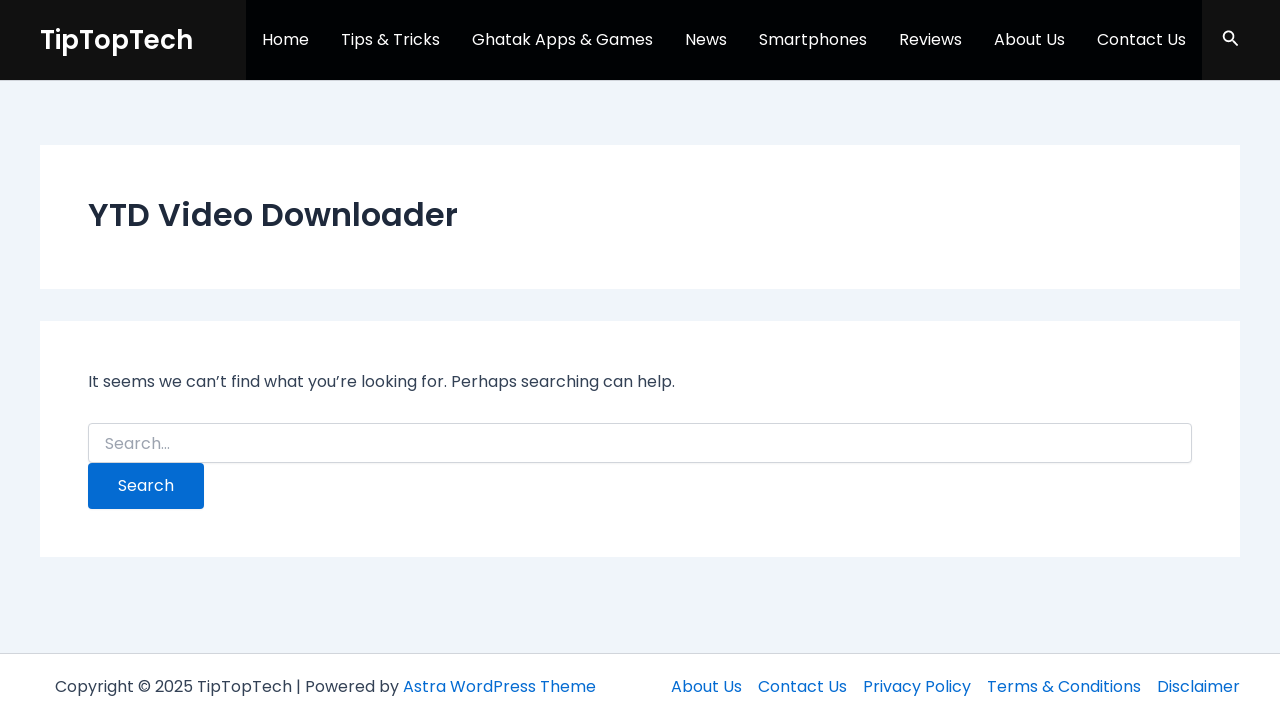

--- FILE ---
content_type: text/html; charset=utf-8
request_url: https://www.google.com/recaptcha/api2/aframe
body_size: 268
content:
<!DOCTYPE HTML><html><head><meta http-equiv="content-type" content="text/html; charset=UTF-8"></head><body><script nonce="A4it0MHwLR-gLMCq4BVNJg">/** Anti-fraud and anti-abuse applications only. See google.com/recaptcha */ try{var clients={'sodar':'https://pagead2.googlesyndication.com/pagead/sodar?'};window.addEventListener("message",function(a){try{if(a.source===window.parent){var b=JSON.parse(a.data);var c=clients[b['id']];if(c){var d=document.createElement('img');d.src=c+b['params']+'&rc='+(localStorage.getItem("rc::a")?sessionStorage.getItem("rc::b"):"");window.document.body.appendChild(d);sessionStorage.setItem("rc::e",parseInt(sessionStorage.getItem("rc::e")||0)+1);localStorage.setItem("rc::h",'1761948830252');}}}catch(b){}});window.parent.postMessage("_grecaptcha_ready", "*");}catch(b){}</script></body></html>